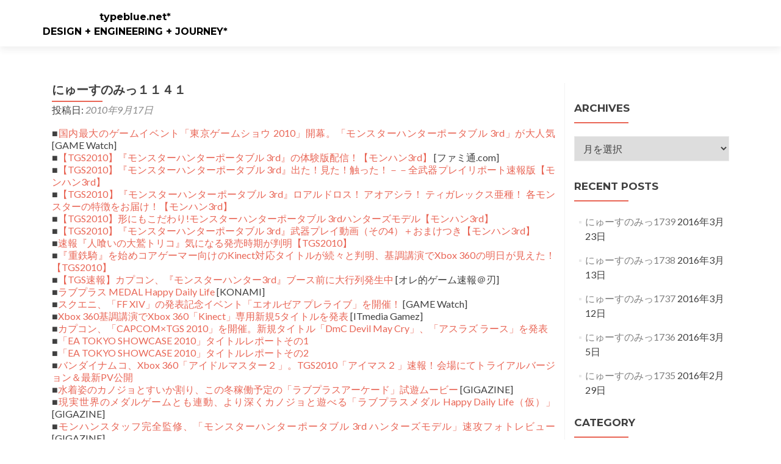

--- FILE ---
content_type: text/html; charset=UTF-8
request_url: https://typeblue.net/1936/
body_size: 46314
content:
<!DOCTYPE html>

<html lang="ja">

<head>

<meta charset="UTF-8">
<meta name="viewport" content="width=device-width, initial-scale=1">
<link rel="profile" href="http://gmpg.org/xfn/11">
<link rel="pingback" href="https://typeblue.net/wordpress/xmlrpc.php">

<title>にゅーすのみっ１１４１ &#8211; typeblue.net*</title>
<meta name='robots' content='max-image-preview:large' />
<link rel='dns-prefetch' href='//webfonts.sakura.ne.jp' />
<link rel='dns-prefetch' href='//fonts.googleapis.com' />
<link rel='dns-prefetch' href='//s.w.org' />
<link rel="alternate" type="application/rss+xml" title="typeblue.net* &raquo; フィード" href="https://typeblue.net/feed/" />
<link rel="alternate" type="application/rss+xml" title="typeblue.net* &raquo; コメントフィード" href="https://typeblue.net/comments/feed/" />
<link rel="alternate" type="application/rss+xml" title="typeblue.net* &raquo; にゅーすのみっ１１４１ のコメントのフィード" href="https://typeblue.net/1936/feed/" />
		<!-- This site uses the Google Analytics by MonsterInsights plugin v9.11.1 - Using Analytics tracking - https://www.monsterinsights.com/ -->
		<!-- Note: MonsterInsights is not currently configured on this site. The site owner needs to authenticate with Google Analytics in the MonsterInsights settings panel. -->
					<!-- No tracking code set -->
				<!-- / Google Analytics by MonsterInsights -->
				<script type="text/javascript">
			window._wpemojiSettings = {"baseUrl":"https:\/\/s.w.org\/images\/core\/emoji\/13.1.0\/72x72\/","ext":".png","svgUrl":"https:\/\/s.w.org\/images\/core\/emoji\/13.1.0\/svg\/","svgExt":".svg","source":{"concatemoji":"https:\/\/typeblue.net\/wordpress\/wp-includes\/js\/wp-emoji-release.min.js?ver=5.8.12"}};
			!function(e,a,t){var n,r,o,i=a.createElement("canvas"),p=i.getContext&&i.getContext("2d");function s(e,t){var a=String.fromCharCode;p.clearRect(0,0,i.width,i.height),p.fillText(a.apply(this,e),0,0);e=i.toDataURL();return p.clearRect(0,0,i.width,i.height),p.fillText(a.apply(this,t),0,0),e===i.toDataURL()}function c(e){var t=a.createElement("script");t.src=e,t.defer=t.type="text/javascript",a.getElementsByTagName("head")[0].appendChild(t)}for(o=Array("flag","emoji"),t.supports={everything:!0,everythingExceptFlag:!0},r=0;r<o.length;r++)t.supports[o[r]]=function(e){if(!p||!p.fillText)return!1;switch(p.textBaseline="top",p.font="600 32px Arial",e){case"flag":return s([127987,65039,8205,9895,65039],[127987,65039,8203,9895,65039])?!1:!s([55356,56826,55356,56819],[55356,56826,8203,55356,56819])&&!s([55356,57332,56128,56423,56128,56418,56128,56421,56128,56430,56128,56423,56128,56447],[55356,57332,8203,56128,56423,8203,56128,56418,8203,56128,56421,8203,56128,56430,8203,56128,56423,8203,56128,56447]);case"emoji":return!s([10084,65039,8205,55357,56613],[10084,65039,8203,55357,56613])}return!1}(o[r]),t.supports.everything=t.supports.everything&&t.supports[o[r]],"flag"!==o[r]&&(t.supports.everythingExceptFlag=t.supports.everythingExceptFlag&&t.supports[o[r]]);t.supports.everythingExceptFlag=t.supports.everythingExceptFlag&&!t.supports.flag,t.DOMReady=!1,t.readyCallback=function(){t.DOMReady=!0},t.supports.everything||(n=function(){t.readyCallback()},a.addEventListener?(a.addEventListener("DOMContentLoaded",n,!1),e.addEventListener("load",n,!1)):(e.attachEvent("onload",n),a.attachEvent("onreadystatechange",function(){"complete"===a.readyState&&t.readyCallback()})),(n=t.source||{}).concatemoji?c(n.concatemoji):n.wpemoji&&n.twemoji&&(c(n.twemoji),c(n.wpemoji)))}(window,document,window._wpemojiSettings);
		</script>
		<style type="text/css">
img.wp-smiley,
img.emoji {
	display: inline !important;
	border: none !important;
	box-shadow: none !important;
	height: 1em !important;
	width: 1em !important;
	margin: 0 .07em !important;
	vertical-align: -0.1em !important;
	background: none !important;
	padding: 0 !important;
}
</style>
	<link rel='stylesheet' id='wp-block-library-css'  href='https://typeblue.net/wordpress/wp-includes/css/dist/block-library/style.min.css?ver=5.8.12' type='text/css' media='all' />
<link rel='stylesheet' id='zerif_font-css'  href='//fonts.googleapis.com/css?family=Lato%3A300%2C400%2C700%2C400italic%7CMontserrat%3A400%2C700%7CHomemade+Apple&#038;subset=latin%2Clatin-ext' type='text/css' media='all' />
<link rel='stylesheet' id='zerif_font_all-css'  href='//fonts.googleapis.com/css?family=Open+Sans%3A300%2C300italic%2C400%2C400italic%2C600%2C600italic%2C700%2C700italic%2C800%2C800italic&#038;subset=latin&#038;ver=5.8.12' type='text/css' media='all' />
<link rel='stylesheet' id='zerif_bootstrap_style-css'  href='https://typeblue.net/wordpress/wp-content/themes/zerif-lite/css/bootstrap.css?ver=5.8.12' type='text/css' media='all' />
<link rel='stylesheet' id='zerif_fontawesome-css'  href='https://typeblue.net/wordpress/wp-content/themes/zerif-lite/css/font-awesome.min.css?ver=v1' type='text/css' media='all' />
<link rel='stylesheet' id='zerif_style-css'  href='https://typeblue.net/wordpress/wp-content/themes/zerif-lite/style.css?ver=1.8.5.49' type='text/css' media='all' />
<style id='zerif_style-inline-css' type='text/css'>
body.home.page:not(.page-template-template-frontpage) {
			background-image: none !important;
		}
</style>
<link rel='stylesheet' id='zerif_responsive_style-css'  href='https://typeblue.net/wordpress/wp-content/themes/zerif-lite/css/responsive.css?ver=1.8.5.49' type='text/css' media='all' />
<!--[if lt IE 9]>
<link rel='stylesheet' id='zerif_ie_style-css'  href='https://typeblue.net/wordpress/wp-content/themes/zerif-lite/css/ie.css?ver=1.8.5.49' type='text/css' media='all' />
<![endif]-->
<link rel='stylesheet' id='fancybox-css'  href='https://typeblue.net/wordpress/wp-content/plugins/easy-fancybox/fancybox/1.5.4/jquery.fancybox.min.css?ver=5.8.12' type='text/css' media='screen' />
<script type='text/javascript' src='https://typeblue.net/wordpress/wp-includes/js/jquery/jquery.min.js?ver=3.6.0' id='jquery-core-js'></script>
<script type='text/javascript' src='https://typeblue.net/wordpress/wp-includes/js/jquery/jquery-migrate.min.js?ver=3.3.2' id='jquery-migrate-js'></script>
<script type='text/javascript' src='//webfonts.sakura.ne.jp/js/sakurav3.js?fadein=0&#038;ver=3.1.4' id='typesquare_std-js'></script>
<!--[if lt IE 9]>
<script type='text/javascript' src='https://typeblue.net/wordpress/wp-content/themes/zerif-lite/js/html5.js?ver=5.8.12' id='zerif_html5-js'></script>
<![endif]-->
<link rel="https://api.w.org/" href="https://typeblue.net/wp-json/" /><link rel="alternate" type="application/json" href="https://typeblue.net/wp-json/wp/v2/posts/1936" /><link rel="EditURI" type="application/rsd+xml" title="RSD" href="https://typeblue.net/wordpress/xmlrpc.php?rsd" />
<link rel="wlwmanifest" type="application/wlwmanifest+xml" href="https://typeblue.net/wordpress/wp-includes/wlwmanifest.xml" /> 
<meta name="generator" content="WordPress 5.8.12" />
<link rel="canonical" href="https://typeblue.net/1936/" />
<link rel='shortlink' href='https://typeblue.net/?p=1936' />
<link rel="alternate" type="application/json+oembed" href="https://typeblue.net/wp-json/oembed/1.0/embed?url=https%3A%2F%2Ftypeblue.net%2F1936%2F" />
<link rel="alternate" type="text/xml+oembed" href="https://typeblue.net/wp-json/oembed/1.0/embed?url=https%3A%2F%2Ftypeblue.net%2F1936%2F&#038;format=xml" />
<!-- Enter your scripts here --><style type="text/css" id="custom-background-css">
body.custom-background { background-image: url("https://typeblue.net/wordpress/wp-content/themes/zerif-lite/images/bg.jpg"); background-position: left top; background-size: auto; background-repeat: repeat; background-attachment: scroll; }
</style>
	<link rel="icon" href="https://typeblue.net/wordpress/wp-content/uploads/2019/02/typeblue_3Dicon-150x150.png" sizes="32x32" />
<link rel="icon" href="https://typeblue.net/wordpress/wp-content/uploads/2019/02/typeblue_3Dicon.png" sizes="192x192" />
<link rel="apple-touch-icon" href="https://typeblue.net/wordpress/wp-content/uploads/2019/02/typeblue_3Dicon.png" />
<meta name="msapplication-TileImage" content="https://typeblue.net/wordpress/wp-content/uploads/2019/02/typeblue_3Dicon.png" />

</head>


	<body class="post-template-default single single-post postid-1936 single-format-standard" >

	

<div id="mobilebgfix">
	<div class="mobile-bg-fix-img-wrap">
		<div class="mobile-bg-fix-img"></div>
	</div>
	<div class="mobile-bg-fix-whole-site">


<header id="home" class="header" itemscope="itemscope" itemtype="http://schema.org/WPHeader">

	<div id="main-nav" class="navbar navbar-inverse bs-docs-nav" role="banner">

		<div class="container">

			
			<div class="navbar-header responsive-logo">

				<button class="navbar-toggle collapsed" type="button" data-toggle="collapse" data-target=".bs-navbar-collapse">

				<span class="sr-only">ナビゲーション切り替え</span>

				<span class="icon-bar"></span>

				<span class="icon-bar"></span>

				<span class="icon-bar"></span>

				</button>

					<div class="navbar-brand" itemscope itemtype="http://schema.org/Organization">

													<div class="site-title-tagline-wrapper">
								<h1 class="site-title">
									<a href=" https://typeblue.net/ ">
										typeblue.net*									</a>
								</h1>

								
									<p class="site-description">

										DESIGN + ENGINEERING + JOURNEY*
									</p> <!-- /.site-description -->

								
							</div> <!-- /.site-title-tagline-wrapper -->

						
					</div> <!-- /.navbar-brand -->

				</div> <!-- /.navbar-header -->

			
		
		<nav class="navbar-collapse bs-navbar-collapse collapse" id="site-navigation" itemscope itemtype="http://schema.org/SiteNavigationElement">
			<a class="screen-reader-text skip-link" href="#content">コンテンツへスキップ</a>
			<ul class="nav navbar-nav navbar-right responsive-nav main-nav-list"></ul>		</nav>

		
		</div> <!-- /.container -->

		
	</div> <!-- /#main-nav -->
	<!-- / END TOP BAR -->

<div class="clear"></div>

</header> <!-- / END HOME SECTION  -->

<div id="content" class="site-content">

	<div class="container">
				<div class="content-left-wrap col-md-9">
						<div id="primary" class="content-area">
				<main itemscope itemtype="http://schema.org/WebPageElement" itemprop="mainContentOfPage" id="main" class="site-main">
				<article id="post-1936" class="post-1936 post type-post status-publish format-standard hentry category-news">

	<header class="entry-header">

		<h1 class="entry-title">にゅーすのみっ１１４１</h1>

		<div class="entry-meta">

			<span class="posted-on">投稿日: <a href="https://typeblue.net/1936/" rel="bookmark"><time class="entry-date published" datetime="2010-09-17T00:18:30+09:00">2010年9月17日</time></a></span><span class="byline"> 投稿者: <span class="author vcard"><a class="url fn n" href="https://typeblue.net/author/hazumit/">hazumit</a></span></span>
		</div><!-- .entry-meta -->

	</header><!-- .entry-header -->

	<div class="entry-content">

		<p>■<a href="http://game.watch.impress.co.jp/docs/news/20100916_394173.html" target="_blank">国内最大のゲームイベント「東京ゲームショウ 2010」開幕。「モンスターハンターポータブル 3rd」が大人気</a> [GAME Watch]<br />
■<a href="http://www.famitsu.com/news/201009/16033632.html" target="_blank">【TGS2010】『モンスターハンターポータブル 3rd』の体験版配信！【モンハン3rd】</a> [ファミ通.com]<br />
■<a href="http://www.famitsu.com/news/201009/16033602.html" target="_blank">【TGS2010】『モンスターハンターポータブル 3rd』出た！見た！触った！－－全武器プレイリポート速報版【モンハン3rd】</a><br />
■<a href="http://www.famitsu.com/news/201009/16033613.html" target="_blank">【TGS2010】『モンスターハンターポータブル 3rd』ロアルドロス！ アオアシラ！ ティガレックス亜種！ 各モンスターの特徴をお届け！【モンハン3rd】</a><br />
■<a href="http://www.famitsu.com/news/201009/16033623.html" target="_blank">【TGS2010】形にもこだわり!モンスターハンターポータブル 3rdハンターズモデル【モンハン3rd】</a><br />
■<a href="http://www.famitsu.com/news/201009/16033628.html" target="_blank">【TGS2010】『モンスターハンターポータブル 3rd』武器プレイ動画（その4）＋おまけつき【モンハン3rd】</a><br />
■<a href="http://www.famitsu.com/news/201009/16033620.html" target="_blank">速報『人喰いの大鷲トリコ』気になる発売時期が判明【TGS2010】</a><br />
■<a href="http://www.famitsu.com/news/201009/16033631.html" target="_blank">『重鉄騎』を始めコアゲーマー向けのKinect対応タイトルが続々と判明、基調講演でXbox 360の明日が見えた！【TGS2010】</a><br />
■<a href="http://jin115.com/archives/51710139.html" target="_blank">【TGS速報】カプコン、『モンスターハンター3rd』ブース前に大行列発生中</a> [オレ的ゲーム速報＠刃]<br />
■<a href="http://www.konami.jp/products/am_loveplus_medal/" target="_blank">ラブプラス MEDAL Happy Daily Life</a> [KONAMI]<br />
■<a href="http://game.watch.impress.co.jp/docs/news/20100916_394162.html" target="_blank">スクエニ、「FF XIV」の発表記念イベント「エオルゼア プレライブ」を開催！ </a> [GAME Watch]<br />
■<a href="http://gamez.itmedia.co.jp/games/articles/1009/16/news034.html" target="_blank">Xbox 360基調講演でXbox 360「Kinect」専用新規5タイトルを発表</a> [ITmedia Gamez]<br />
■<a href="http://game.watch.impress.co.jp/docs/news/20100916_394163.html" target="_blank">カプコン、「CAPCOM×TGS 2010」を開催。新規タイトル「DmC Devil May Cry」、「アスラズ ラース」を発表</a><br />
■<a href="http://game.watch.impress.co.jp/docs/event/20100916_394165.html" target="_blank">「EA TOKYO SHOWCASE 2010」タイトルレポートその1 </a><br />
■<a href="http://game.watch.impress.co.jp/docs/event/20100916_394164.html" target="_blank">「EA TOKYO SHOWCASE 2010」タイトルレポートその2 </a><br />
■<a href="http://game.watch.impress.co.jp/docs/news/20100916_394026.html" target="_blank">バンダイナムコ、Xbox 360「アイドルマスター２」。TGS2010「アイマス２」速報！会場にてトライアルバージョン＆最新PV公開</a><br />
■<a href="http://gigazine.net/index.php?/news/comments/20100916_loveplus_arcade_tgs2010/" target="_blank">水着姿のカノジョとすいか割り、この冬稼働予定の「ラブプラスアーケード」試遊ムービー</a> [GIGAZINE]<br />
■<a href="http://gigazine.net/index.php?/news/comments/20100916_loveplus_medal_tgs2010/" target="_blank">現実世界のメダルゲームとも連動、より深くカノジョと遊べる「ラブプラスメダル Happy Daily Life（仮）」</a> [GIGAZINE]<br />
■<a href="http://gigazine.net/index.php?/news/comments/20100916_psp_mhp3_hunters_model_photo_tgs2010/" target="_blank">モンハンスタッフ完全監修、「モンスターハンターポータブル 3rd ハンターズモデル」速攻フォトレビュー</a> [GIGAZINE]<br />
■<a href="http://news4vip.livedoor.biz/archives/51615430.html" target="_blank">TGSでデモンズソウルのスタッフが作る新作RPG発表。</a> [ニュー速クオリティ]<br />
■<a href="http://gigazine.net/index.php?/news/comments/20100916_umineko_car_tgs2010/" target="_blank">「うみねこのなく頃に」仕様の痛車が登場、「煉獄の七姉妹」も勢ぞろい</a> [GIGAZINE]</p>
<hr />
<p>■<a href="http://itpro.nikkeibp.co.jp/article/NEWS/20100916/352086/" target="_blank">Twitterがデザイン刷新、YouTubeやFlickrなどのコンテンツを表示</a> [ITpro]<br />
■<a href="http://journal.mycom.co.jp/news/2010/09/16/033/index.html" target="_blank">「クォーターパウンダー・チーズ」が7日間限定で200円に &#8211; マクドナルド</a> [マイコミジャーナル]<br />
■<a href="http://www.4gamer.net/games/095/G009539/20100916025/" target="_blank">「バイオハザード 4」，TGS開催中のみ大幅値下げセール実施（バイオハザード 4）</a> [4Gamer.net]<br />
■<a href="http://www.itmedia.co.jp/news/articles/1009/16/news032.html" target="_blank">川田工業×産総研のレイバーロボがスリムに進化　Linux採用</a> [ITmedia]<br />
■<a href="http://alfalfalfa.com/archives/840944.html" target="_blank">【速報】民主党新幹事長にフランケン岡田</a> [アルファルファモザイク]<br />
■<a href="http://news.livedoor.com/article/detail/5012721/" target="_blank">SPA!が報じたジョブズの手裏剣購入騒動が台湾で３Dアニメ化(秒刊サンデー)</a> [livedoor ニュース]<br />
■<a href="http://netouyonews.net/archives/3588825.html" target="_blank">ホリエモン「政治家が私欲で動いてる？文句あるなら、おまえが政治家やってみろよ糞が！！」</a> [ネトウヨにゅーす。]<br />
■<a href="http://blog.livedoor.jp/ko_jo/archives/51463947.html" target="_blank">【画像ｱﾘ】逮捕された田代がいろいろとヤバすぎ</a> [コピペ情報局]<br />
■<a href="http://blog.livedoor.jp/himasoku123/archives/51543331.html" target="_blank">軽自動車厨マジ脂肪　環境自動車税、軽自動車は4倍強の増税に</a> [暇人＼(＾o＾)／速報]</p>

	</div><!-- .entry-content -->

	<footer class="entry-footer">

		カテゴリー: <a href="https://typeblue.net/category/news/" rel="category tag">News</a> <a href="https://typeblue.net/1936/" rel="bookmark">パーマリンク</a>
		
	</footer><!-- .entry-footer -->

</article><!-- #post-## -->

	<nav class="navigation post-navigation" role="navigation" aria-label="投稿">
		<h2 class="screen-reader-text">投稿ナビゲーション</h2>
		<div class="nav-links"><div class="nav-previous"><a href="https://typeblue.net/1935/" rel="prev"><span class="meta-nav">&larr;</span> にゅーすのみっ１１４０</a></div><div class="nav-next"><a href="https://typeblue.net/1937/" rel="next">にゅーすのみっ１０４２ <span class="meta-nav">&rarr;</span></a></div></div>
	</nav>
<div id="disqus_thread"></div>
				</main><!-- #main -->
			</div><!-- #primary -->
					</div><!-- .content-left-wrap -->
						<div class="sidebar-wrap col-md-3 content-left-wrap">
			

	<div id="secondary" class="widget-area" role="complementary">

		
		<aside id="archives-3" class="widget widget_archive"><h2 class="widget-title">Archives</h2>		<label class="screen-reader-text" for="archives-dropdown-3">Archives</label>
		<select id="archives-dropdown-3" name="archive-dropdown">
			
			<option value="">月を選択</option>
				<option value='https://typeblue.net/date/2016/03/'> 2016年3月 &nbsp;(4)</option>
	<option value='https://typeblue.net/date/2016/02/'> 2016年2月 &nbsp;(4)</option>
	<option value='https://typeblue.net/date/2016/01/'> 2016年1月 &nbsp;(2)</option>
	<option value='https://typeblue.net/date/2015/12/'> 2015年12月 &nbsp;(5)</option>
	<option value='https://typeblue.net/date/2015/11/'> 2015年11月 &nbsp;(8)</option>
	<option value='https://typeblue.net/date/2015/10/'> 2015年10月 &nbsp;(8)</option>
	<option value='https://typeblue.net/date/2015/09/'> 2015年9月 &nbsp;(7)</option>
	<option value='https://typeblue.net/date/2015/08/'> 2015年8月 &nbsp;(8)</option>
	<option value='https://typeblue.net/date/2015/07/'> 2015年7月 &nbsp;(7)</option>
	<option value='https://typeblue.net/date/2015/06/'> 2015年6月 &nbsp;(7)</option>
	<option value='https://typeblue.net/date/2015/05/'> 2015年5月 &nbsp;(4)</option>
	<option value='https://typeblue.net/date/2015/04/'> 2015年4月 &nbsp;(4)</option>
	<option value='https://typeblue.net/date/2015/03/'> 2015年3月 &nbsp;(5)</option>
	<option value='https://typeblue.net/date/2015/02/'> 2015年2月 &nbsp;(4)</option>
	<option value='https://typeblue.net/date/2015/01/'> 2015年1月 &nbsp;(7)</option>
	<option value='https://typeblue.net/date/2014/12/'> 2014年12月 &nbsp;(7)</option>
	<option value='https://typeblue.net/date/2014/11/'> 2014年11月 &nbsp;(10)</option>
	<option value='https://typeblue.net/date/2014/10/'> 2014年10月 &nbsp;(7)</option>
	<option value='https://typeblue.net/date/2014/09/'> 2014年9月 &nbsp;(5)</option>
	<option value='https://typeblue.net/date/2014/08/'> 2014年8月 &nbsp;(11)</option>
	<option value='https://typeblue.net/date/2014/07/'> 2014年7月 &nbsp;(13)</option>
	<option value='https://typeblue.net/date/2014/06/'> 2014年6月 &nbsp;(7)</option>
	<option value='https://typeblue.net/date/2014/05/'> 2014年5月 &nbsp;(9)</option>
	<option value='https://typeblue.net/date/2014/04/'> 2014年4月 &nbsp;(12)</option>
	<option value='https://typeblue.net/date/2014/03/'> 2014年3月 &nbsp;(7)</option>
	<option value='https://typeblue.net/date/2014/02/'> 2014年2月 &nbsp;(12)</option>
	<option value='https://typeblue.net/date/2014/01/'> 2014年1月 &nbsp;(10)</option>
	<option value='https://typeblue.net/date/2013/12/'> 2013年12月 &nbsp;(13)</option>
	<option value='https://typeblue.net/date/2013/11/'> 2013年11月 &nbsp;(20)</option>
	<option value='https://typeblue.net/date/2013/10/'> 2013年10月 &nbsp;(21)</option>
	<option value='https://typeblue.net/date/2013/09/'> 2013年9月 &nbsp;(9)</option>
	<option value='https://typeblue.net/date/2013/08/'> 2013年8月 &nbsp;(8)</option>
	<option value='https://typeblue.net/date/2013/07/'> 2013年7月 &nbsp;(8)</option>
	<option value='https://typeblue.net/date/2013/06/'> 2013年6月 &nbsp;(5)</option>
	<option value='https://typeblue.net/date/2013/05/'> 2013年5月 &nbsp;(6)</option>
	<option value='https://typeblue.net/date/2013/04/'> 2013年4月 &nbsp;(9)</option>
	<option value='https://typeblue.net/date/2013/03/'> 2013年3月 &nbsp;(14)</option>
	<option value='https://typeblue.net/date/2013/02/'> 2013年2月 &nbsp;(8)</option>
	<option value='https://typeblue.net/date/2013/01/'> 2013年1月 &nbsp;(2)</option>
	<option value='https://typeblue.net/date/2012/12/'> 2012年12月 &nbsp;(10)</option>
	<option value='https://typeblue.net/date/2012/11/'> 2012年11月 &nbsp;(11)</option>
	<option value='https://typeblue.net/date/2012/10/'> 2012年10月 &nbsp;(12)</option>
	<option value='https://typeblue.net/date/2012/09/'> 2012年9月 &nbsp;(15)</option>
	<option value='https://typeblue.net/date/2012/08/'> 2012年8月 &nbsp;(16)</option>
	<option value='https://typeblue.net/date/2012/07/'> 2012年7月 &nbsp;(2)</option>
	<option value='https://typeblue.net/date/2012/06/'> 2012年6月 &nbsp;(5)</option>
	<option value='https://typeblue.net/date/2012/05/'> 2012年5月 &nbsp;(8)</option>
	<option value='https://typeblue.net/date/2012/04/'> 2012年4月 &nbsp;(8)</option>
	<option value='https://typeblue.net/date/2012/03/'> 2012年3月 &nbsp;(16)</option>
	<option value='https://typeblue.net/date/2012/02/'> 2012年2月 &nbsp;(8)</option>
	<option value='https://typeblue.net/date/2012/01/'> 2012年1月 &nbsp;(16)</option>
	<option value='https://typeblue.net/date/2011/12/'> 2011年12月 &nbsp;(14)</option>
	<option value='https://typeblue.net/date/2011/11/'> 2011年11月 &nbsp;(16)</option>
	<option value='https://typeblue.net/date/2011/10/'> 2011年10月 &nbsp;(22)</option>
	<option value='https://typeblue.net/date/2011/09/'> 2011年9月 &nbsp;(14)</option>
	<option value='https://typeblue.net/date/2011/08/'> 2011年8月 &nbsp;(23)</option>
	<option value='https://typeblue.net/date/2011/07/'> 2011年7月 &nbsp;(24)</option>
	<option value='https://typeblue.net/date/2011/06/'> 2011年6月 &nbsp;(29)</option>
	<option value='https://typeblue.net/date/2011/05/'> 2011年5月 &nbsp;(27)</option>
	<option value='https://typeblue.net/date/2011/04/'> 2011年4月 &nbsp;(29)</option>
	<option value='https://typeblue.net/date/2011/03/'> 2011年3月 &nbsp;(30)</option>
	<option value='https://typeblue.net/date/2011/02/'> 2011年2月 &nbsp;(25)</option>
	<option value='https://typeblue.net/date/2011/01/'> 2011年1月 &nbsp;(22)</option>
	<option value='https://typeblue.net/date/2010/12/'> 2010年12月 &nbsp;(26)</option>
	<option value='https://typeblue.net/date/2010/11/'> 2010年11月 &nbsp;(28)</option>
	<option value='https://typeblue.net/date/2010/10/'> 2010年10月 &nbsp;(30)</option>
	<option value='https://typeblue.net/date/2010/09/'> 2010年9月 &nbsp;(30)</option>
	<option value='https://typeblue.net/date/2010/08/'> 2010年8月 &nbsp;(30)</option>
	<option value='https://typeblue.net/date/2010/07/'> 2010年7月 &nbsp;(30)</option>
	<option value='https://typeblue.net/date/2010/06/'> 2010年6月 &nbsp;(30)</option>
	<option value='https://typeblue.net/date/2010/05/'> 2010年5月 &nbsp;(29)</option>
	<option value='https://typeblue.net/date/2010/04/'> 2010年4月 &nbsp;(28)</option>
	<option value='https://typeblue.net/date/2010/03/'> 2010年3月 &nbsp;(26)</option>
	<option value='https://typeblue.net/date/2010/02/'> 2010年2月 &nbsp;(22)</option>
	<option value='https://typeblue.net/date/2010/01/'> 2010年1月 &nbsp;(27)</option>
	<option value='https://typeblue.net/date/2009/12/'> 2009年12月 &nbsp;(27)</option>
	<option value='https://typeblue.net/date/2009/11/'> 2009年11月 &nbsp;(28)</option>
	<option value='https://typeblue.net/date/2009/10/'> 2009年10月 &nbsp;(30)</option>
	<option value='https://typeblue.net/date/2009/09/'> 2009年9月 &nbsp;(30)</option>
	<option value='https://typeblue.net/date/2009/08/'> 2009年8月 &nbsp;(31)</option>
	<option value='https://typeblue.net/date/2009/07/'> 2009年7月 &nbsp;(35)</option>
	<option value='https://typeblue.net/date/2009/06/'> 2009年6月 &nbsp;(32)</option>
	<option value='https://typeblue.net/date/2009/05/'> 2009年5月 &nbsp;(37)</option>
	<option value='https://typeblue.net/date/2009/04/'> 2009年4月 &nbsp;(26)</option>
	<option value='https://typeblue.net/date/2009/03/'> 2009年3月 &nbsp;(30)</option>
	<option value='https://typeblue.net/date/2009/02/'> 2009年2月 &nbsp;(27)</option>
	<option value='https://typeblue.net/date/2009/01/'> 2009年1月 &nbsp;(35)</option>
	<option value='https://typeblue.net/date/2008/12/'> 2008年12月 &nbsp;(22)</option>
	<option value='https://typeblue.net/date/2008/11/'> 2008年11月 &nbsp;(22)</option>
	<option value='https://typeblue.net/date/2008/10/'> 2008年10月 &nbsp;(22)</option>
	<option value='https://typeblue.net/date/2008/09/'> 2008年9月 &nbsp;(18)</option>
	<option value='https://typeblue.net/date/2008/08/'> 2008年8月 &nbsp;(17)</option>
	<option value='https://typeblue.net/date/2008/07/'> 2008年7月 &nbsp;(21)</option>
	<option value='https://typeblue.net/date/2008/06/'> 2008年6月 &nbsp;(17)</option>
	<option value='https://typeblue.net/date/2008/05/'> 2008年5月 &nbsp;(24)</option>
	<option value='https://typeblue.net/date/2008/04/'> 2008年4月 &nbsp;(24)</option>
	<option value='https://typeblue.net/date/2008/03/'> 2008年3月 &nbsp;(28)</option>
	<option value='https://typeblue.net/date/2008/02/'> 2008年2月 &nbsp;(21)</option>
	<option value='https://typeblue.net/date/2008/01/'> 2008年1月 &nbsp;(22)</option>
	<option value='https://typeblue.net/date/2007/12/'> 2007年12月 &nbsp;(26)</option>
	<option value='https://typeblue.net/date/2007/11/'> 2007年11月 &nbsp;(16)</option>
	<option value='https://typeblue.net/date/2007/10/'> 2007年10月 &nbsp;(21)</option>
	<option value='https://typeblue.net/date/2007/09/'> 2007年9月 &nbsp;(30)</option>
	<option value='https://typeblue.net/date/2007/08/'> 2007年8月 &nbsp;(26)</option>
	<option value='https://typeblue.net/date/2007/07/'> 2007年7月 &nbsp;(30)</option>
	<option value='https://typeblue.net/date/2007/06/'> 2007年6月 &nbsp;(28)</option>
	<option value='https://typeblue.net/date/2007/05/'> 2007年5月 &nbsp;(27)</option>
	<option value='https://typeblue.net/date/2007/04/'> 2007年4月 &nbsp;(22)</option>
	<option value='https://typeblue.net/date/2007/03/'> 2007年3月 &nbsp;(31)</option>
	<option value='https://typeblue.net/date/2007/02/'> 2007年2月 &nbsp;(28)</option>
	<option value='https://typeblue.net/date/2007/01/'> 2007年1月 &nbsp;(30)</option>
	<option value='https://typeblue.net/date/2006/12/'> 2006年12月 &nbsp;(32)</option>
	<option value='https://typeblue.net/date/2006/11/'> 2006年11月 &nbsp;(44)</option>
	<option value='https://typeblue.net/date/2006/10/'> 2006年10月 &nbsp;(34)</option>
	<option value='https://typeblue.net/date/2006/09/'> 2006年9月 &nbsp;(30)</option>
	<option value='https://typeblue.net/date/2006/08/'> 2006年8月 &nbsp;(40)</option>
	<option value='https://typeblue.net/date/2006/07/'> 2006年7月 &nbsp;(32)</option>
	<option value='https://typeblue.net/date/2006/06/'> 2006年6月 &nbsp;(30)</option>
	<option value='https://typeblue.net/date/2006/05/'> 2006年5月 &nbsp;(33)</option>
	<option value='https://typeblue.net/date/2006/04/'> 2006年4月 &nbsp;(25)</option>
	<option value='https://typeblue.net/date/2006/03/'> 2006年3月 &nbsp;(26)</option>
	<option value='https://typeblue.net/date/2006/02/'> 2006年2月 &nbsp;(21)</option>
	<option value='https://typeblue.net/date/2006/01/'> 2006年1月 &nbsp;(29)</option>
	<option value='https://typeblue.net/date/2005/12/'> 2005年12月 &nbsp;(23)</option>
	<option value='https://typeblue.net/date/2005/11/'> 2005年11月 &nbsp;(26)</option>
	<option value='https://typeblue.net/date/2005/10/'> 2005年10月 &nbsp;(24)</option>
	<option value='https://typeblue.net/date/2005/09/'> 2005年9月 &nbsp;(29)</option>
	<option value='https://typeblue.net/date/2005/08/'> 2005年8月 &nbsp;(41)</option>
	<option value='https://typeblue.net/date/2005/07/'> 2005年7月 &nbsp;(34)</option>
	<option value='https://typeblue.net/date/2005/06/'> 2005年6月 &nbsp;(30)</option>
	<option value='https://typeblue.net/date/2005/05/'> 2005年5月 &nbsp;(21)</option>
	<option value='https://typeblue.net/date/2005/04/'> 2005年4月 &nbsp;(15)</option>
	<option value='https://typeblue.net/date/2005/03/'> 2005年3月 &nbsp;(13)</option>
	<option value='https://typeblue.net/date/2005/02/'> 2005年2月 &nbsp;(3)</option>
	<option value='https://typeblue.net/date/2005/01/'> 2005年1月 &nbsp;(16)</option>
	<option value='https://typeblue.net/date/2004/12/'> 2004年12月 &nbsp;(25)</option>
	<option value='https://typeblue.net/date/2004/11/'> 2004年11月 &nbsp;(22)</option>
	<option value='https://typeblue.net/date/2004/10/'> 2004年10月 &nbsp;(17)</option>
	<option value='https://typeblue.net/date/2004/08/'> 2004年8月 &nbsp;(4)</option>
	<option value='https://typeblue.net/date/2004/07/'> 2004年7月 &nbsp;(3)</option>
	<option value='https://typeblue.net/date/2004/06/'> 2004年6月 &nbsp;(2)</option>
	<option value='https://typeblue.net/date/2004/05/'> 2004年5月 &nbsp;(2)</option>
	<option value='https://typeblue.net/date/2004/04/'> 2004年4月 &nbsp;(3)</option>
	<option value='https://typeblue.net/date/2004/03/'> 2004年3月 &nbsp;(2)</option>
	<option value='https://typeblue.net/date/2003/11/'> 2003年11月 &nbsp;(2)</option>
	<option value='https://typeblue.net/date/2003/10/'> 2003年10月 &nbsp;(2)</option>

		</select>

<script type="text/javascript">
/* <![CDATA[ */
(function() {
	var dropdown = document.getElementById( "archives-dropdown-3" );
	function onSelectChange() {
		if ( dropdown.options[ dropdown.selectedIndex ].value !== '' ) {
			document.location.href = this.options[ this.selectedIndex ].value;
		}
	}
	dropdown.onchange = onSelectChange;
})();
/* ]]> */
</script>
			</aside>
		<aside id="recent-posts-4" class="widget widget_recent_entries">
		<h2 class="widget-title">Recent Posts</h2>
		<ul>
											<li>
					<a href="https://typeblue.net/4123/">にゅーすのみっ1739</a>
											<span class="post-date">2016年3月23日</span>
									</li>
											<li>
					<a href="https://typeblue.net/4120/">にゅーすのみっ1738</a>
											<span class="post-date">2016年3月13日</span>
									</li>
											<li>
					<a href="https://typeblue.net/4118/">にゅーすのみっ1737</a>
											<span class="post-date">2016年3月12日</span>
									</li>
											<li>
					<a href="https://typeblue.net/4116/">にゅーすのみっ1736</a>
											<span class="post-date">2016年3月5日</span>
									</li>
											<li>
					<a href="https://typeblue.net/4114/">にゅーすのみっ1735</a>
											<span class="post-date">2016年2月29日</span>
									</li>
					</ul>

		</aside><aside id="categories-4" class="widget widget_categories"><h2 class="widget-title">Category</h2>
			<ul>
					<li class="cat-item cat-item-22"><a href="https://typeblue.net/category/bicycle/">Bicycle</a> (9)
</li>
	<li class="cat-item cat-item-3"><a href="https://typeblue.net/category/diary/">Diary</a> (436)
</li>
	<li class="cat-item cat-item-21"><a href="https://typeblue.net/category/doll/">doll</a> (1)
</li>
	<li class="cat-item cat-item-18"><a href="https://typeblue.net/category/foods/">Foods</a> (18)
</li>
	<li class="cat-item cat-item-7"><a href="https://typeblue.net/category/k-tai/">K-tai</a> (7)
</li>
	<li class="cat-item cat-item-6"><a href="https://typeblue.net/category/moblog/">moblog</a> (89)
</li>
	<li class="cat-item cat-item-8"><a href="https://typeblue.net/category/news/">News</a> (2,303)
</li>
	<li class="cat-item cat-item-15"><a href="https://typeblue.net/category/photo/">Photo</a> (126)
</li>
			</ul>

			</aside><aside id="text-7" class="widget widget_text"><h2 class="widget-title">MyBike</h2>			<div class="textwidget"><p><a href="https://mybikenote.com/bike/3060" target="_blank" rel="noopener">BMC SLC01 2010<img src="https://mybike-prod-uploads.s3.amazonaws.com/cache/c4/bd/c4bd7aee3a30074c7c112288e692fd08.jpg"  width="240" ><br />
</a></p>
<p><a href="https://typeblue.net/wordpress/wp-content/uploads/2015/12/18506615763_242d1316be_o.jpg" target="_blank" rel="noopener">アレ<img src="https://typeblue.net/wordpress/wp-content/uploads/2015/06/18506615763_242d1316be_smal.jpg"></a></p>
</div>
		</aside><aside id="text-4" class="widget widget_text"><h2 class="widget-title">Amazon.co.jp</h2>			<div class="textwidget"></div>
		</aside><aside id="flickrrss" class="widget widget_flickrRSS"><h2 class="widget-title">Flickr</h2><a href="https://www.flickr.com/photos/typeblue/30522730712/" title="P1020974"><img src="https://live.staticflickr.com/5748/30522730712_393d94499f_s.jpg" alt="P1020974"/ style="mergin:10px;"></a><a href="https://www.flickr.com/photos/typeblue/30522731092/" title="P1020997"><img src="https://live.staticflickr.com/5613/30522731092_8c2fc38e81_s.jpg" alt="P1020997"/ style="mergin:10px;"></a><a href="https://www.flickr.com/photos/typeblue/30551518621/" title="DSC00412"><img src="https://live.staticflickr.com/5708/30551518621_3663b164ec_s.jpg" alt="DSC00412"/ style="mergin:10px;"></a><a href="https://www.flickr.com/photos/typeblue/30005732483/" title="DSC00396"><img src="https://live.staticflickr.com/5455/30005732483_b2effaa0a0_s.jpg" alt="DSC00396"/ style="mergin:10px;"></a><a href="https://www.flickr.com/photos/typeblue/30639558785/" title="DSC00403"><img src="https://live.staticflickr.com/5709/30639558785_71ca63c1b3_s.jpg" alt="DSC00403"/ style="mergin:10px;"></a><a href="https://www.flickr.com/photos/typeblue/30639564875/" title="DSC00408"><img src="https://live.staticflickr.com/5803/30639564875_a88fa48ae7_s.jpg" alt="DSC00408"/ style="mergin:10px;"></a><a href="https://www.flickr.com/photos/typeblue/30005725513/" title="DSC00320"><img src="https://live.staticflickr.com/5512/30005725513_7aa5d9a8ff_s.jpg" alt="DSC00320"/ style="mergin:10px;"></a><a href="https://www.flickr.com/photos/typeblue/30551504871/" title="DSC00335"><img src="https://live.staticflickr.com/5728/30551504871_513e36f554_s.jpg" alt="DSC00335"/ style="mergin:10px;"></a><a href="https://www.flickr.com/photos/typeblue/30639557215/" title="DSC00381"><img src="https://live.staticflickr.com/5530/30639557215_7dcb01dbf4_s.jpg" alt="DSC00381"/ style="mergin:10px;"></a><a href="https://www.flickr.com/photos/typeblue/30551371381/" title="P1020933"><img src="https://live.staticflickr.com/5591/30551371381_6764002c9a_s.jpg" alt="P1020933"/ style="mergin:10px;"></a><a href="https://www.flickr.com/photos/typeblue/30603072626/" title="P1020932"><img src="https://live.staticflickr.com/5552/30603072626_e473b23abb_s.jpg" alt="P1020932"/ style="mergin:10px;"></a><a href="https://www.flickr.com/photos/typeblue/30595624656/" title="DSC01676.jpg"><img src="https://live.staticflickr.com/5654/30595624656_e97a6e2d15_s.jpg" alt="DSC01676.jpg"/ style="mergin:10px;"></a></aside><aside id="meta-4" class="widget widget_meta"><h2 class="widget-title">META</h2>
		<ul>
						<li><a href="https://typeblue.net/wordpress/wp-login.php">ログイン</a></li>
			<li><a href="https://typeblue.net/feed/">投稿フィード</a></li>
			<li><a href="https://typeblue.net/comments/feed/">コメントフィード</a></li>

			<li><a href="https://ja.wordpress.org/">WordPress.org</a></li>
		</ul>

		</aside>
		
	</div><!-- #secondary -->

			</div><!-- .sidebar-wrap -->
			</div><!-- .container -->

</div><!-- .site-content -->


<footer id="footer" itemscope="itemscope" itemtype="http://schema.org/WPFooter">

	
	<div class="container">

		
		<div class="col-md-4 company-details"><div class="icon-top green-text"><img src="https://typeblue.net/wordpress/wp-content/themes/zerif-lite/images/envelope4-green.png" alt="" /></div></div><div class="col-md-4 company-details"><div class="icon-top blue-text"><img src="https://typeblue.net/wordpress/wp-content/themes/zerif-lite/images/telephone65-blue.png" alt="" /></div></div><div class="col-md-4 copyright"><div class="zerif-copyright-box"><a class="zerif-copyright" rel="nofollow">Zerif Lite </a>developed by <a class="zerif-copyright" href="https://themeisle.com"  target="_blank" rel="nofollow">ThemeIsle</a></div></div>	</div> <!-- / END CONTAINER -->

</footer> <!-- / END FOOOTER  -->


	</div><!-- mobile-bg-fix-whole-site -->
</div><!-- .mobile-bg-fix-wrap -->


<!-- Enter your scripts here --><script type='text/javascript' id='disqus_count-js-extra'>
/* <![CDATA[ */
var countVars = {"disqusShortname":"typebluenet"};
/* ]]> */
</script>
<script type='text/javascript' src='https://typeblue.net/wordpress/wp-content/plugins/disqus-comment-system/public/js/comment_count.js?ver=3.1.4' id='disqus_count-js'></script>
<script type='text/javascript' id='disqus_embed-js-extra'>
/* <![CDATA[ */
var embedVars = {"disqusConfig":{"integration":"wordpress 3.1.4 5.8.12"},"disqusIdentifier":"1936 http:\/\/typeblue.net\/1936\/","disqusShortname":"typebluenet","disqusTitle":"\u306b\u3085\u30fc\u3059\u306e\u307f\u3063\uff11\uff11\uff14\uff11","disqusUrl":"https:\/\/typeblue.net\/1936\/","postId":"1936"};
/* ]]> */
</script>
<script type='text/javascript' src='https://typeblue.net/wordpress/wp-content/plugins/disqus-comment-system/public/js/comment_embed.js?ver=3.1.4' id='disqus_embed-js'></script>
<script type='text/javascript' src='https://typeblue.net/wordpress/wp-content/themes/zerif-lite/js/bootstrap.min.js?ver=1.8.5.49' id='zerif_bootstrap_script-js'></script>
<script type='text/javascript' src='https://typeblue.net/wordpress/wp-content/themes/zerif-lite/js/jquery.knob.js?ver=1.8.5.49' id='zerif_knob_nav-js'></script>
<script type='text/javascript' src='https://typeblue.net/wordpress/wp-content/themes/zerif-lite/js/smoothscroll.js?ver=1.8.5.49' id='zerif_smoothscroll-js'></script>
<script type='text/javascript' src='https://typeblue.net/wordpress/wp-content/themes/zerif-lite/js/scrollReveal.js?ver=1.8.5.49' id='zerif_scrollReveal_script-js'></script>
<script type='text/javascript' src='https://typeblue.net/wordpress/wp-content/themes/zerif-lite/js/zerif.js?ver=1.8.5.49' id='zerif_script-js'></script>
<script type='text/javascript' src='https://typeblue.net/wordpress/wp-includes/js/comment-reply.min.js?ver=5.8.12' id='comment-reply-js'></script>
<script type='text/javascript' src='https://typeblue.net/wordpress/wp-content/plugins/easy-fancybox/vendor/purify.min.js?ver=5.8.12' id='fancybox-purify-js'></script>
<script type='text/javascript' id='jquery-fancybox-js-extra'>
/* <![CDATA[ */
var efb_i18n = {"close":"Close","next":"Next","prev":"Previous","startSlideshow":"Start slideshow","toggleSize":"Toggle size"};
/* ]]> */
</script>
<script type='text/javascript' src='https://typeblue.net/wordpress/wp-content/plugins/easy-fancybox/fancybox/1.5.4/jquery.fancybox.min.js?ver=5.8.12' id='jquery-fancybox-js'></script>
<script type='text/javascript' id='jquery-fancybox-js-after'>
var fb_timeout, fb_opts={'autoScale':true,'showCloseButton':true,'width':900,'height':600,'margin':20,'pixelRatio':'false','centerOnScroll':false,'enableEscapeButton':true,'overlayShow':true,'hideOnOverlayClick':true,'minVpHeight':320,'disableCoreLightbox':'true','enableBlockControls':'true','fancybox_openBlockControls':'true' };
if(typeof easy_fancybox_handler==='undefined'){
var easy_fancybox_handler=function(){
jQuery([".nolightbox","a.wp-block-file__button","a.pin-it-button","a[href*='pinterest.com\/pin\/create']","a[href*='facebook.com\/share']","a[href*='twitter.com\/share']"].join(',')).addClass('nofancybox');
jQuery('a.fancybox-close').on('click',function(e){e.preventDefault();jQuery.fancybox.close()});
/* IMG */
						var unlinkedImageBlocks=jQuery(".wp-block-image > img:not(.nofancybox,figure.nofancybox>img)");
						unlinkedImageBlocks.wrap(function() {
							var href = jQuery( this ).attr( "src" );
							return "<a href='" + href + "'></a>";
						});
var fb_IMG_select=jQuery('a[href*=".jpg" i]:not(.nofancybox,li.nofancybox>a,figure.nofancybox>a),area[href*=".jpg" i]:not(.nofancybox),a[href*=".jpeg" i]:not(.nofancybox,li.nofancybox>a,figure.nofancybox>a),area[href*=".jpeg" i]:not(.nofancybox),a[href*=".png" i]:not(.nofancybox,li.nofancybox>a,figure.nofancybox>a),area[href*=".png" i]:not(.nofancybox),a[href*=".webp" i]:not(.nofancybox,li.nofancybox>a,figure.nofancybox>a),area[href*=".webp" i]:not(.nofancybox)');
fb_IMG_select.addClass('fancybox image');
var fb_IMG_sections=jQuery('.gallery,.wp-block-gallery,.tiled-gallery,.wp-block-jetpack-tiled-gallery,.ngg-galleryoverview,.ngg-imagebrowser,.nextgen_pro_blog_gallery,.nextgen_pro_film,.nextgen_pro_horizontal_filmstrip,.ngg-pro-masonry-wrapper,.ngg-pro-mosaic-container,.nextgen_pro_sidescroll,.nextgen_pro_slideshow,.nextgen_pro_thumbnail_grid,.tiled-gallery');
fb_IMG_sections.each(function(){jQuery(this).find(fb_IMG_select).attr('rel','gallery-'+fb_IMG_sections.index(this));});
jQuery('a.fancybox,area.fancybox,.fancybox>a').each(function(){jQuery(this).fancybox(jQuery.extend(true,{},fb_opts,{'transition':'elastic','transitionIn':'elastic','easingIn':'easeOutBack','transitionOut':'elastic','easingOut':'easeInBack','opacity':false,'hideOnContentClick':false,'titleShow':true,'titlePosition':'over','titleFromAlt':true,'showNavArrows':true,'enableKeyboardNav':true,'cyclic':false,'mouseWheel':'true'}))});
/* YouTube */
jQuery('a[href*="youtu.be/" i],area[href*="youtu.be/" i],a[href*="youtube.com/" i],area[href*="youtube.com/" i]' ).filter(function(){return this.href.match(/\/(?:youtu\.be|watch\?|embed\/)/);}).not('.nofancybox,li.nofancybox>a').addClass('fancybox-youtube');
jQuery('a.fancybox-youtube,area.fancybox-youtube,.fancybox-youtube>a').each(function(){jQuery(this).fancybox(jQuery.extend(true,{},fb_opts,{'type':'iframe','width':882,'height':495,'padding':0,'keepRatio':1,'aspectRatio':1,'titleShow':false,'titlePosition':'float','titleFromAlt':true,'onStart':function(a,i,o){var splitOn=a[i].href.indexOf("?");var urlParms=(splitOn>-1)?a[i].href.substring(splitOn):"";o.allowfullscreen=(urlParms.indexOf("fs=0")>-1)?false:true;o.href=a[i].href.replace(/https?:\/\/(?:www\.)?youtu(?:\.be\/([^\?]+)\??|be\.com\/watch\?(.*(?=v=))v=([^&]+))(.*)/gi,"https://www.youtube.com/embed/$1$3?$2$4&autoplay=1");}}))});
/* Vimeo */
jQuery('a[href*="vimeo.com/" i],area[href*="vimeo.com/" i]' ).filter(function(){return this.href.match(/\/(?:[0-9]+|video\/)/);}).not('.nofancybox,li.nofancybox>a').addClass('fancybox-vimeo');
jQuery('a.fancybox-vimeo,area.fancybox-vimeo,.fancybox-vimeo>a').each(function(){jQuery(this).fancybox(jQuery.extend(true,{},fb_opts,{'type':'iframe','width':882,'height':495,'padding':0,'keepRatio':1,'aspectRatio':1,'titleShow':false,'titlePosition':'float','titleFromAlt':true,'onStart':function(a,i,o){var splitOn=a[i].href.indexOf("?");var urlParms=(splitOn>-1)?a[i].href.substring(splitOn):"";o.allowfullscreen=(urlParms.indexOf("fullscreen=0")>-1)?false:true;o.href=a[i].href.replace(/https?:\/\/(?:www\.)?vimeo\.com\/([0-9]+)\??(.*)/gi,"https://player.vimeo.com/video/$1?$2&autoplay=1");}}))});
/* Dailymotion */
jQuery('a[href*="dailymotion.com/" i],area[href*="dailymotion.com/" i]' ).filter(function(){return this.href.match(/\/video\//);}).not('.nofancybox,li.nofancybox>a').addClass('fancybox-dailymotion');
jQuery('a.fancybox-dailymotion,area.fancybox-dailymotion,.fancybox-dailymotion>a').each(function(){jQuery(this).fancybox(jQuery.extend(true,{},fb_opts,{'type':'iframe','width':560,'height':315,'padding':0,'keepRatio':1,'aspectRatio':1,'titleShow':false,'titlePosition':'float','titleFromAlt':true,'onStart':function(a,i,o){var splitOn=a[i].href.indexOf("?");var urlParms=(splitOn>-1)?a[i].href.substring(splitOn):"";o.allowfullscreen=(urlParms.indexOf("fullscreen=0")>-1)?false:true;o.href=a[i].href.replace(/^https?:\/\/(?:www\.)?dailymotion.com\/video\/([^\?]+)(.*)/gi,"https://www.dailymotion.com/embed/video/$1?$2&autoplay=1");}}))});
};};
jQuery(easy_fancybox_handler);jQuery(document).on('post-load',easy_fancybox_handler);
</script>
<script type='text/javascript' src='https://typeblue.net/wordpress/wp-content/plugins/easy-fancybox/vendor/jquery.easing.min.js?ver=1.4.1' id='jquery-easing-js'></script>
<script type='text/javascript' src='https://typeblue.net/wordpress/wp-content/plugins/easy-fancybox/vendor/jquery.mousewheel.min.js?ver=3.1.13' id='jquery-mousewheel-js'></script>
<script type='text/javascript' src='https://typeblue.net/wordpress/wp-includes/js/wp-embed.min.js?ver=5.8.12' id='wp-embed-js'></script>


</body>

</html>
